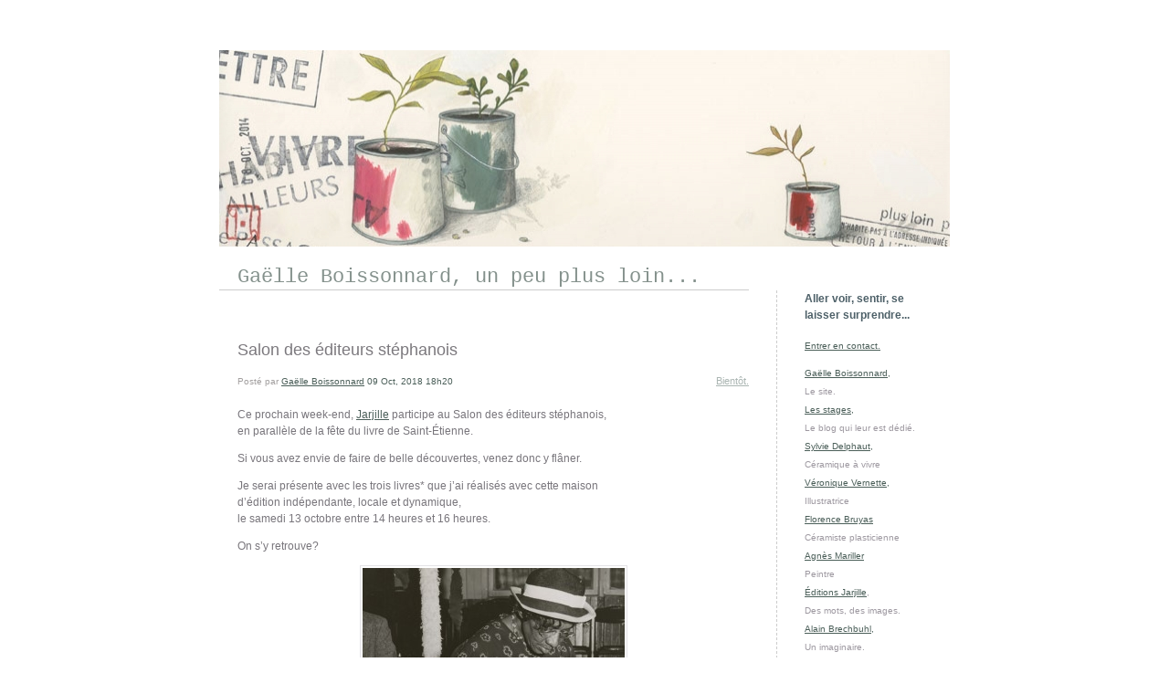

--- FILE ---
content_type: text/html; charset=UTF-8
request_url: https://unpeuplusloin.gaelle-boissonnard.com/2018/10/09/salon-des-editeurs-stephanois-124/
body_size: 9907
content:


<!DOCTYPE html>
<html lang="fr-FR">
<head>
	<meta charset="UTF-8" />
    <meta http-equiv="Content-Type" content="text/html"  />
    <!-- Mobile Specific Metas ================================================== -->

    <meta name="viewport" content="width=device-width, initial-scale=1">

    <link rel="profile" href="http://gmpg.org/xfn/11"/>
    <link rel="pingback" href="https://unpeuplusloin.gaelle-boissonnard.com/xmlrpc.php"/>
    <title>Salon des éditeurs stéphanois &#8211; Gaëlle Boissonnard, un peu plus loin&#8230;</title>
<meta name='robots' content='max-image-preview:large' />
<link rel='dns-prefetch' href='//ilo-static.cdn-one.com' />
<link rel="alternate" type="application/rss+xml" title="Gaëlle Boissonnard, un peu plus loin... &raquo; Flux" href="https://unpeuplusloin.gaelle-boissonnard.com/feed/" />
<link rel="alternate" type="application/rss+xml" title="Gaëlle Boissonnard, un peu plus loin... &raquo; Flux des commentaires" href="https://unpeuplusloin.gaelle-boissonnard.com/comments/feed/" />
<link rel="alternate" type="application/rss+xml" title="Gaëlle Boissonnard, un peu plus loin... &raquo; Salon des éditeurs stéphanois Flux des commentaires" href="https://unpeuplusloin.gaelle-boissonnard.com/2018/10/09/salon-des-editeurs-stephanois-124/feed/" />
<link rel="alternate" title="oEmbed (JSON)" type="application/json+oembed" href="https://unpeuplusloin.gaelle-boissonnard.com/wp-json/oembed/1.0/embed?url=https%3A%2F%2Funpeuplusloin.gaelle-boissonnard.com%2F2018%2F10%2F09%2Fsalon-des-editeurs-stephanois-124%2F" />
<link rel="alternate" title="oEmbed (XML)" type="text/xml+oembed" href="https://unpeuplusloin.gaelle-boissonnard.com/wp-json/oembed/1.0/embed?url=https%3A%2F%2Funpeuplusloin.gaelle-boissonnard.com%2F2018%2F10%2F09%2Fsalon-des-editeurs-stephanois-124%2F&#038;format=xml" />
<style id='wp-img-auto-sizes-contain-inline-css' type='text/css'>
img:is([sizes=auto i],[sizes^="auto," i]){contain-intrinsic-size:3000px 1500px}
/*# sourceURL=wp-img-auto-sizes-contain-inline-css */
</style>
<style id='wp-emoji-styles-inline-css' type='text/css'>

	img.wp-smiley, img.emoji {
		display: inline !important;
		border: none !important;
		box-shadow: none !important;
		height: 1em !important;
		width: 1em !important;
		margin: 0 0.07em !important;
		vertical-align: -0.1em !important;
		background: none !important;
		padding: 0 !important;
	}
/*# sourceURL=wp-emoji-styles-inline-css */
</style>
<style id='wp-block-library-inline-css' type='text/css'>
:root{--wp-block-synced-color:#7a00df;--wp-block-synced-color--rgb:122,0,223;--wp-bound-block-color:var(--wp-block-synced-color);--wp-editor-canvas-background:#ddd;--wp-admin-theme-color:#007cba;--wp-admin-theme-color--rgb:0,124,186;--wp-admin-theme-color-darker-10:#006ba1;--wp-admin-theme-color-darker-10--rgb:0,107,160.5;--wp-admin-theme-color-darker-20:#005a87;--wp-admin-theme-color-darker-20--rgb:0,90,135;--wp-admin-border-width-focus:2px}@media (min-resolution:192dpi){:root{--wp-admin-border-width-focus:1.5px}}.wp-element-button{cursor:pointer}:root .has-very-light-gray-background-color{background-color:#eee}:root .has-very-dark-gray-background-color{background-color:#313131}:root .has-very-light-gray-color{color:#eee}:root .has-very-dark-gray-color{color:#313131}:root .has-vivid-green-cyan-to-vivid-cyan-blue-gradient-background{background:linear-gradient(135deg,#00d084,#0693e3)}:root .has-purple-crush-gradient-background{background:linear-gradient(135deg,#34e2e4,#4721fb 50%,#ab1dfe)}:root .has-hazy-dawn-gradient-background{background:linear-gradient(135deg,#faaca8,#dad0ec)}:root .has-subdued-olive-gradient-background{background:linear-gradient(135deg,#fafae1,#67a671)}:root .has-atomic-cream-gradient-background{background:linear-gradient(135deg,#fdd79a,#004a59)}:root .has-nightshade-gradient-background{background:linear-gradient(135deg,#330968,#31cdcf)}:root .has-midnight-gradient-background{background:linear-gradient(135deg,#020381,#2874fc)}:root{--wp--preset--font-size--normal:16px;--wp--preset--font-size--huge:42px}.has-regular-font-size{font-size:1em}.has-larger-font-size{font-size:2.625em}.has-normal-font-size{font-size:var(--wp--preset--font-size--normal)}.has-huge-font-size{font-size:var(--wp--preset--font-size--huge)}.has-text-align-center{text-align:center}.has-text-align-left{text-align:left}.has-text-align-right{text-align:right}.has-fit-text{white-space:nowrap!important}#end-resizable-editor-section{display:none}.aligncenter{clear:both}.items-justified-left{justify-content:flex-start}.items-justified-center{justify-content:center}.items-justified-right{justify-content:flex-end}.items-justified-space-between{justify-content:space-between}.screen-reader-text{border:0;clip-path:inset(50%);height:1px;margin:-1px;overflow:hidden;padding:0;position:absolute;width:1px;word-wrap:normal!important}.screen-reader-text:focus{background-color:#ddd;clip-path:none;color:#444;display:block;font-size:1em;height:auto;left:5px;line-height:normal;padding:15px 23px 14px;text-decoration:none;top:5px;width:auto;z-index:100000}html :where(.has-border-color){border-style:solid}html :where([style*=border-top-color]){border-top-style:solid}html :where([style*=border-right-color]){border-right-style:solid}html :where([style*=border-bottom-color]){border-bottom-style:solid}html :where([style*=border-left-color]){border-left-style:solid}html :where([style*=border-width]){border-style:solid}html :where([style*=border-top-width]){border-top-style:solid}html :where([style*=border-right-width]){border-right-style:solid}html :where([style*=border-bottom-width]){border-bottom-style:solid}html :where([style*=border-left-width]){border-left-style:solid}html :where(img[class*=wp-image-]){height:auto;max-width:100%}:where(figure){margin:0 0 1em}html :where(.is-position-sticky){--wp-admin--admin-bar--position-offset:var(--wp-admin--admin-bar--height,0px)}@media screen and (max-width:600px){html :where(.is-position-sticky){--wp-admin--admin-bar--position-offset:0px}}

/*# sourceURL=wp-block-library-inline-css */
</style><style id='global-styles-inline-css' type='text/css'>
:root{--wp--preset--aspect-ratio--square: 1;--wp--preset--aspect-ratio--4-3: 4/3;--wp--preset--aspect-ratio--3-4: 3/4;--wp--preset--aspect-ratio--3-2: 3/2;--wp--preset--aspect-ratio--2-3: 2/3;--wp--preset--aspect-ratio--16-9: 16/9;--wp--preset--aspect-ratio--9-16: 9/16;--wp--preset--color--black: #000000;--wp--preset--color--cyan-bluish-gray: #abb8c3;--wp--preset--color--white: #ffffff;--wp--preset--color--pale-pink: #f78da7;--wp--preset--color--vivid-red: #cf2e2e;--wp--preset--color--luminous-vivid-orange: #ff6900;--wp--preset--color--luminous-vivid-amber: #fcb900;--wp--preset--color--light-green-cyan: #7bdcb5;--wp--preset--color--vivid-green-cyan: #00d084;--wp--preset--color--pale-cyan-blue: #8ed1fc;--wp--preset--color--vivid-cyan-blue: #0693e3;--wp--preset--color--vivid-purple: #9b51e0;--wp--preset--gradient--vivid-cyan-blue-to-vivid-purple: linear-gradient(135deg,rgb(6,147,227) 0%,rgb(155,81,224) 100%);--wp--preset--gradient--light-green-cyan-to-vivid-green-cyan: linear-gradient(135deg,rgb(122,220,180) 0%,rgb(0,208,130) 100%);--wp--preset--gradient--luminous-vivid-amber-to-luminous-vivid-orange: linear-gradient(135deg,rgb(252,185,0) 0%,rgb(255,105,0) 100%);--wp--preset--gradient--luminous-vivid-orange-to-vivid-red: linear-gradient(135deg,rgb(255,105,0) 0%,rgb(207,46,46) 100%);--wp--preset--gradient--very-light-gray-to-cyan-bluish-gray: linear-gradient(135deg,rgb(238,238,238) 0%,rgb(169,184,195) 100%);--wp--preset--gradient--cool-to-warm-spectrum: linear-gradient(135deg,rgb(74,234,220) 0%,rgb(151,120,209) 20%,rgb(207,42,186) 40%,rgb(238,44,130) 60%,rgb(251,105,98) 80%,rgb(254,248,76) 100%);--wp--preset--gradient--blush-light-purple: linear-gradient(135deg,rgb(255,206,236) 0%,rgb(152,150,240) 100%);--wp--preset--gradient--blush-bordeaux: linear-gradient(135deg,rgb(254,205,165) 0%,rgb(254,45,45) 50%,rgb(107,0,62) 100%);--wp--preset--gradient--luminous-dusk: linear-gradient(135deg,rgb(255,203,112) 0%,rgb(199,81,192) 50%,rgb(65,88,208) 100%);--wp--preset--gradient--pale-ocean: linear-gradient(135deg,rgb(255,245,203) 0%,rgb(182,227,212) 50%,rgb(51,167,181) 100%);--wp--preset--gradient--electric-grass: linear-gradient(135deg,rgb(202,248,128) 0%,rgb(113,206,126) 100%);--wp--preset--gradient--midnight: linear-gradient(135deg,rgb(2,3,129) 0%,rgb(40,116,252) 100%);--wp--preset--font-size--small: 13px;--wp--preset--font-size--medium: 20px;--wp--preset--font-size--large: 36px;--wp--preset--font-size--x-large: 42px;--wp--preset--spacing--20: 0.44rem;--wp--preset--spacing--30: 0.67rem;--wp--preset--spacing--40: 1rem;--wp--preset--spacing--50: 1.5rem;--wp--preset--spacing--60: 2.25rem;--wp--preset--spacing--70: 3.38rem;--wp--preset--spacing--80: 5.06rem;--wp--preset--shadow--natural: 6px 6px 9px rgba(0, 0, 0, 0.2);--wp--preset--shadow--deep: 12px 12px 50px rgba(0, 0, 0, 0.4);--wp--preset--shadow--sharp: 6px 6px 0px rgba(0, 0, 0, 0.2);--wp--preset--shadow--outlined: 6px 6px 0px -3px rgb(255, 255, 255), 6px 6px rgb(0, 0, 0);--wp--preset--shadow--crisp: 6px 6px 0px rgb(0, 0, 0);}:where(.is-layout-flex){gap: 0.5em;}:where(.is-layout-grid){gap: 0.5em;}body .is-layout-flex{display: flex;}.is-layout-flex{flex-wrap: wrap;align-items: center;}.is-layout-flex > :is(*, div){margin: 0;}body .is-layout-grid{display: grid;}.is-layout-grid > :is(*, div){margin: 0;}:where(.wp-block-columns.is-layout-flex){gap: 2em;}:where(.wp-block-columns.is-layout-grid){gap: 2em;}:where(.wp-block-post-template.is-layout-flex){gap: 1.25em;}:where(.wp-block-post-template.is-layout-grid){gap: 1.25em;}.has-black-color{color: var(--wp--preset--color--black) !important;}.has-cyan-bluish-gray-color{color: var(--wp--preset--color--cyan-bluish-gray) !important;}.has-white-color{color: var(--wp--preset--color--white) !important;}.has-pale-pink-color{color: var(--wp--preset--color--pale-pink) !important;}.has-vivid-red-color{color: var(--wp--preset--color--vivid-red) !important;}.has-luminous-vivid-orange-color{color: var(--wp--preset--color--luminous-vivid-orange) !important;}.has-luminous-vivid-amber-color{color: var(--wp--preset--color--luminous-vivid-amber) !important;}.has-light-green-cyan-color{color: var(--wp--preset--color--light-green-cyan) !important;}.has-vivid-green-cyan-color{color: var(--wp--preset--color--vivid-green-cyan) !important;}.has-pale-cyan-blue-color{color: var(--wp--preset--color--pale-cyan-blue) !important;}.has-vivid-cyan-blue-color{color: var(--wp--preset--color--vivid-cyan-blue) !important;}.has-vivid-purple-color{color: var(--wp--preset--color--vivid-purple) !important;}.has-black-background-color{background-color: var(--wp--preset--color--black) !important;}.has-cyan-bluish-gray-background-color{background-color: var(--wp--preset--color--cyan-bluish-gray) !important;}.has-white-background-color{background-color: var(--wp--preset--color--white) !important;}.has-pale-pink-background-color{background-color: var(--wp--preset--color--pale-pink) !important;}.has-vivid-red-background-color{background-color: var(--wp--preset--color--vivid-red) !important;}.has-luminous-vivid-orange-background-color{background-color: var(--wp--preset--color--luminous-vivid-orange) !important;}.has-luminous-vivid-amber-background-color{background-color: var(--wp--preset--color--luminous-vivid-amber) !important;}.has-light-green-cyan-background-color{background-color: var(--wp--preset--color--light-green-cyan) !important;}.has-vivid-green-cyan-background-color{background-color: var(--wp--preset--color--vivid-green-cyan) !important;}.has-pale-cyan-blue-background-color{background-color: var(--wp--preset--color--pale-cyan-blue) !important;}.has-vivid-cyan-blue-background-color{background-color: var(--wp--preset--color--vivid-cyan-blue) !important;}.has-vivid-purple-background-color{background-color: var(--wp--preset--color--vivid-purple) !important;}.has-black-border-color{border-color: var(--wp--preset--color--black) !important;}.has-cyan-bluish-gray-border-color{border-color: var(--wp--preset--color--cyan-bluish-gray) !important;}.has-white-border-color{border-color: var(--wp--preset--color--white) !important;}.has-pale-pink-border-color{border-color: var(--wp--preset--color--pale-pink) !important;}.has-vivid-red-border-color{border-color: var(--wp--preset--color--vivid-red) !important;}.has-luminous-vivid-orange-border-color{border-color: var(--wp--preset--color--luminous-vivid-orange) !important;}.has-luminous-vivid-amber-border-color{border-color: var(--wp--preset--color--luminous-vivid-amber) !important;}.has-light-green-cyan-border-color{border-color: var(--wp--preset--color--light-green-cyan) !important;}.has-vivid-green-cyan-border-color{border-color: var(--wp--preset--color--vivid-green-cyan) !important;}.has-pale-cyan-blue-border-color{border-color: var(--wp--preset--color--pale-cyan-blue) !important;}.has-vivid-cyan-blue-border-color{border-color: var(--wp--preset--color--vivid-cyan-blue) !important;}.has-vivid-purple-border-color{border-color: var(--wp--preset--color--vivid-purple) !important;}.has-vivid-cyan-blue-to-vivid-purple-gradient-background{background: var(--wp--preset--gradient--vivid-cyan-blue-to-vivid-purple) !important;}.has-light-green-cyan-to-vivid-green-cyan-gradient-background{background: var(--wp--preset--gradient--light-green-cyan-to-vivid-green-cyan) !important;}.has-luminous-vivid-amber-to-luminous-vivid-orange-gradient-background{background: var(--wp--preset--gradient--luminous-vivid-amber-to-luminous-vivid-orange) !important;}.has-luminous-vivid-orange-to-vivid-red-gradient-background{background: var(--wp--preset--gradient--luminous-vivid-orange-to-vivid-red) !important;}.has-very-light-gray-to-cyan-bluish-gray-gradient-background{background: var(--wp--preset--gradient--very-light-gray-to-cyan-bluish-gray) !important;}.has-cool-to-warm-spectrum-gradient-background{background: var(--wp--preset--gradient--cool-to-warm-spectrum) !important;}.has-blush-light-purple-gradient-background{background: var(--wp--preset--gradient--blush-light-purple) !important;}.has-blush-bordeaux-gradient-background{background: var(--wp--preset--gradient--blush-bordeaux) !important;}.has-luminous-dusk-gradient-background{background: var(--wp--preset--gradient--luminous-dusk) !important;}.has-pale-ocean-gradient-background{background: var(--wp--preset--gradient--pale-ocean) !important;}.has-electric-grass-gradient-background{background: var(--wp--preset--gradient--electric-grass) !important;}.has-midnight-gradient-background{background: var(--wp--preset--gradient--midnight) !important;}.has-small-font-size{font-size: var(--wp--preset--font-size--small) !important;}.has-medium-font-size{font-size: var(--wp--preset--font-size--medium) !important;}.has-large-font-size{font-size: var(--wp--preset--font-size--large) !important;}.has-x-large-font-size{font-size: var(--wp--preset--font-size--x-large) !important;}
/*# sourceURL=global-styles-inline-css */
</style>

<style id='classic-theme-styles-inline-css' type='text/css'>
/*! This file is auto-generated */
.wp-block-button__link{color:#fff;background-color:#32373c;border-radius:9999px;box-shadow:none;text-decoration:none;padding:calc(.667em + 2px) calc(1.333em + 2px);font-size:1.125em}.wp-block-file__button{background:#32373c;color:#fff;text-decoration:none}
/*# sourceURL=/wp-includes/css/classic-themes.min.css */
</style>
<link rel='stylesheet' id='template1_grey_default_css-css' href='https://usercontent.one/wp/unpeuplusloin.gaelle-boissonnard.com/wp-content/themes/onecom-ilotheme/assets/css/default.css?ver=6.9&media=1768655264' type='text/css' media='all' />
<link rel='stylesheet' id='shinyboxcss-css' href='https://usercontent.one/wp/unpeuplusloin.gaelle-boissonnard.com/wp-content/themes/onecom-ilotheme/assets/css/shinybox.min.css?ver=6.9&media=1768655264' type='text/css' media='all' />
<link rel='stylesheet' id='template1_grey_css-css' href='//ilo-static.cdn-one.com/iloapp/blog/css/template1_grey.css?ver=6.9' type='text/css' media='all' />
<style id='template1_grey_css-inline-css' type='text/css'>
/* generator: iloblog 1.0 */#headerDiv h1 a, #headerDiv h1 a:hover, #headerDiv h1 a:visited {color: #84918C;font-family: "Courier New";font-size: 22px;}#menuDiv h4 {color: #858193;font-family: Helvetica;font-size: 12px;}#menuDiv li a, #menuDiv li a:visited, a.categoryAnchor, a.categoryAnchor:visited,               #newPostAnchor, #loginDiv label {color: #AAB5B2;line-height: 150%;font-family: Helvetica;font-size: 11px;}#headerDiv h2, #aboutMeDiv h4 {color: #858193;font-family: Helvetica;font-size: 12px;}#headerDiv p, #aboutMeDiv p {color: #9D98A0;line-height: 200%;font-family: Helvetica;font-size: 10px;}div.post h2 a, div.post h2 a:hover, div.post h2 a:visited {color: #7C797E;line-height: 110%;font-family: Helvetica;font-size: 18px;}.time {color: #A29F9F;font-family: Arial;font-size: 10px;}div.post {color: #78757B;line-height: 150%;font-family: Helvetica;font-size: 12px;}div.post img {border-color: #E3E2E6;}div.comment {color: #6C7B79;line-height: 100%;font-family: Helvetica;font-size: 11px;}a:visited {color: #756D78;}a, #aboutMeDiv a {color: #4A5E58;}a:hover {color: #D58C0F;}#containerDiv {color: #000000;background-color: #ffffff;}body {font-family: Verdana;background-color: #ffffff;background-image: none;}#loginDiv input.textfield, #loginDiv input.button, #newPostAnchor img {font-size: 12px;background-color: #F2F7F9;}
/*# sourceURL=template1_grey_css-inline-css */
</style>
<link rel='stylesheet' id='template1_grey_responsive-css' href='https://usercontent.one/wp/unpeuplusloin.gaelle-boissonnard.com/wp-content/themes/onecom-ilotheme/assets/css/responsive.css?ver=6.9&media=1768655264' type='text/css' media='all' />
<script type="text/javascript" src="https://unpeuplusloin.gaelle-boissonnard.com/wp-includes/js/jquery/jquery.min.js?ver=3.7.1" id="jquery-core-js"></script>
<script type="text/javascript" src="https://unpeuplusloin.gaelle-boissonnard.com/wp-includes/js/jquery/jquery-migrate.min.js?ver=3.4.1" id="jquery-migrate-js"></script>
<link rel="https://api.w.org/" href="https://unpeuplusloin.gaelle-boissonnard.com/wp-json/" /><link rel="alternate" title="JSON" type="application/json" href="https://unpeuplusloin.gaelle-boissonnard.com/wp-json/wp/v2/posts/29" /><link rel="EditURI" type="application/rsd+xml" title="RSD" href="https://unpeuplusloin.gaelle-boissonnard.com/xmlrpc.php?rsd" />
<meta name="generator" content="WordPress 6.9" />
<link rel="canonical" href="https://unpeuplusloin.gaelle-boissonnard.com/2018/10/09/salon-des-editeurs-stephanois-124/" />
<link rel='shortlink' href='https://unpeuplusloin.gaelle-boissonnard.com/?p=29' />
<style>[class*=" icon-oc-"],[class^=icon-oc-]{speak:none;font-style:normal;font-weight:400;font-variant:normal;text-transform:none;line-height:1;-webkit-font-smoothing:antialiased;-moz-osx-font-smoothing:grayscale}.icon-oc-one-com-white-32px-fill:before{content:"901"}.icon-oc-one-com:before{content:"900"}#one-com-icon,.toplevel_page_onecom-wp .wp-menu-image{speak:none;display:flex;align-items:center;justify-content:center;text-transform:none;line-height:1;-webkit-font-smoothing:antialiased;-moz-osx-font-smoothing:grayscale}.onecom-wp-admin-bar-item>a,.toplevel_page_onecom-wp>.wp-menu-name{font-size:16px;font-weight:400;line-height:1}.toplevel_page_onecom-wp>.wp-menu-name img{width:69px;height:9px;}.wp-submenu-wrap.wp-submenu>.wp-submenu-head>img{width:88px;height:auto}.onecom-wp-admin-bar-item>a img{height:7px!important}.onecom-wp-admin-bar-item>a img,.toplevel_page_onecom-wp>.wp-menu-name img{opacity:.8}.onecom-wp-admin-bar-item.hover>a img,.toplevel_page_onecom-wp.wp-has-current-submenu>.wp-menu-name img,li.opensub>a.toplevel_page_onecom-wp>.wp-menu-name img{opacity:1}#one-com-icon:before,.onecom-wp-admin-bar-item>a:before,.toplevel_page_onecom-wp>.wp-menu-image:before{content:'';position:static!important;background-color:rgba(240,245,250,.4);border-radius:102px;width:18px;height:18px;padding:0!important}.onecom-wp-admin-bar-item>a:before{width:14px;height:14px}.onecom-wp-admin-bar-item.hover>a:before,.toplevel_page_onecom-wp.opensub>a>.wp-menu-image:before,.toplevel_page_onecom-wp.wp-has-current-submenu>.wp-menu-image:before{background-color:#76b82a}.onecom-wp-admin-bar-item>a{display:inline-flex!important;align-items:center;justify-content:center}#one-com-logo-wrapper{font-size:4em}#one-com-icon{vertical-align:middle}.imagify-welcome{display:none !important;}</style>        <!--Customizer CSS-->
        <style type="text/css">
            #menuDiv h4 { color:#4d6068 !important; }        </style>
        <!--/Customizer CSS-->
		    </head>
<body class="wp-singular post-template-default single single-post postid-29 single-format-standard wp-theme-onecom-ilotheme template1_grey no-banner">


<!-- START master wrapper -->
<div id="containerDiv">
	<!-- START banner container -->
    <div id="bannerDiv">
    <img src="https://usercontent.one/wp/unpeuplusloin.gaelle-boissonnard.com/wp-content/uploads/imported-media/images/1412857214.jpg?media=1768655264" alt="Blog Image" /></div>    <!-- END banner container -->


	<!-- START header div -->
    <div id="headerDiv">
    <div>
        <h1><a href="https://unpeuplusloin.gaelle-boissonnard.com/">Gaëlle Boissonnard, un peu plus loin...</a></h1>
            </div>
</div>	<!-- END header div -->


	<!--- START main div --->
    <div id="mainDiv">

    
            <div class="post post-29 type-post status-publish format-standard hentry category-category0">
                <h2><a href="https://unpeuplusloin.gaelle-boissonnard.com/2018/10/09/salon-des-editeurs-stephanois-124/">Salon des éditeurs stéphanois</a></h2>

                <a class="categoryAnchor" href="https://unpeuplusloin.gaelle-boissonnard.com/category/category0/" title="Bientôt." rel="nofollow">Bientôt.</a>
                <span class="time"><span class="byline"> Posté par <span class="author vcard"><a class="url fn n" href="https://unpeuplusloin.gaelle-boissonnard.com/author/contactgaelle-boissonnard-com/">Gaëlle Boissonnard</a></span></span><span class="posted-on"><span class="screen-reader-text">Posted on</span> <a href="https://unpeuplusloin.gaelle-boissonnard.com/2018/10/09/" rel="bookmark" class="plain-link" datetime="2018-10-09T18:20:56+02:00">09 Oct, 2018 18h20</a></span></span>

                <br>
                                <div class="post-content">
                    <p>Ce prochain week-end, <a href="http://www.jarjille.org/" target="_blank" rel="noopener noreferrer">Jarjille</a> participe au Salon des éditeurs stéphanois,<br />
en parallèle de la fête du livre de Saint-Étienne.</p>
<p>Si vous avez envie de faire de belle découvertes, venez donc y flâner.</p>
<p>Je serai présente avec les trois livres* que j&#8217;ai réalisés avec cette maison<br />
d&#8217;édition indépendante, locale et dynamique,<br />
le samedi 13 octobre entre 14 heures et 16 heures.</p>
<p>On s&#8217;y retrouve?</p>
<p><img decoding="async" src="https://usercontent.one/wp/unpeuplusloin.gaelle-boissonnard.com/wp-content/uploads/imported-media/images/1539101386.jpg?media=1768655264" />* <i>Passerelles </i>(réalisé avec Alain Brechbulh), <i>L&#8217;oubliette</i> et <i>À deux temps.</i></p>
                </div>
                <br><br>

                <!-- Post Footer CTA links -->
                <ul class="cta-links">
                    <li class="commentLi"><a class="commentAnchor" href="https://unpeuplusloin.gaelle-boissonnard.com/2018/10/09/salon-des-editeurs-stephanois-124/#respond">
                            Commentaires(0)</a>
                        <span class="time niceURL">https://unpeuplusloin.gaelle-boissonnard.com/?p=29</span>
                    </li>

                    
                    
                </ul>
                
<div id="comments" class="comments-area commentBlock">

		<div id="respond" class="comment-respond">
		<h3 id="reply-title" class="comment-reply-title">Laisser un commentaire <small><a rel="nofollow" id="cancel-comment-reply-link" href="/2018/10/09/salon-des-editeurs-stephanois-124/#respond" style="display:none;">Annuler la réponse</a></small></h3><form action="https://unpeuplusloin.gaelle-boissonnard.com/wp-comments-post.php" method="post" id="commentform" class="comment-form"><p class="comment-notes"><span id="email-notes">Votre adresse e-mail ne sera pas publiée.</span> <span class="required-field-message">Les champs obligatoires sont indiqués avec <span class="required">*</span></span></p><p class="comment-form-comment"><label for="comment">Commentaire <span class="required">*</span></label> <textarea id="comment" name="comment" cols="45" rows="8" maxlength="65525" required></textarea></p><p class="comment-form-author"><label for="author">Nom <span class="required">*</span></label> <input id="author" name="author" type="text" value="" size="30" maxlength="245" autocomplete="name" required /></p>
<p class="comment-form-email"><label for="email">E-mail <span class="required">*</span></label> <input id="email" name="email" type="email" value="" size="30" maxlength="100" aria-describedby="email-notes" autocomplete="email" required /></p>
<p class="comment-form-url"><label for="url">Site web</label> <input id="url" name="url" type="url" value="" size="30" maxlength="200" autocomplete="url" /></p>
<p class="comment-form-cookies-consent"><input id="wp-comment-cookies-consent" name="wp-comment-cookies-consent" type="checkbox" value="yes" /> <label for="wp-comment-cookies-consent">Enregistrer mon nom, mon e-mail et mon site dans le navigateur pour mon prochain commentaire.</label></p>
<p class="form-submit"><input name="submit" type="submit" id="submit" class="submit" value="Laisser un commentaire" /> <input type='hidden' name='comment_post_ID' value='29' id='comment_post_ID' />
<input type='hidden' name='comment_parent' id='comment_parent' value='0' />
</p><p style="display: none !important;" class="akismet-fields-container" data-prefix="ak_"><label>&#916;<textarea name="ak_hp_textarea" cols="45" rows="8" maxlength="100"></textarea></label><input type="hidden" id="ak_js_1" name="ak_js" value="129"/><script>document.getElementById( "ak_js_1" ).setAttribute( "value", ( new Date() ).getTime() );</script></p></form>	</div><!-- #respond -->
	
</div><!-- #comments -->

            </div><!-- End of post -->

        
    
</div>	<!--- END main div --->


	<!--- START menu div --->
    <!--- START menu div --->
<div id="menuDiv">


    <!-- Right Sidebar Top -->
    <span id="ilo_about_me_status"></span>
    
    
    <div id="aboutMeDiv" class="menuBox" >
                    <h4 id="ilo_about_me_title">Aller voir, sentir, se laisser surprendre...</h4>
                <hr>
                    <p id="ilo_about_me_description"><p><a href="mailto:contact@gaelle-boissonnard.com" target="_blank" rel="noopener">Entrer en contact.</a></p><p><a href="http://www.gaelle-boissonnard.com/" target="_blank" rel="noopener">Gaëlle Boissonnard,</a><br />Le site.<br /><a href="http://www.blog.gaelle-boissonnard.com">Les stages,</a><br />Le blog qui leur est dédié.<br /><a href="https://www.sylvie-delphaut-ceramique.fr/">Sylvie Delphaut,</a><br />Céramique à vivre<br /><a href="https://www.veronique-vernette-illustration.com/">Véronique Vernette,</a><br />Illustratrice<br /><a href="http://florence-bruyas.fr/fr/">Florence Bruyas</a><br />Céramiste plasticienne<br /><a href="https://www.instagram.com/marilleragnes/">Agnès Mariller</a><br />Peintre<br /><a href="http://www.jarjille.org/" target="_blank" rel="noopener">Éditions Jarjille</a>,<br />Des mots, des images.<br /><a href="http://bimbolo2.wix.com/first" target="_blank" rel="noopener">Alain Brechbuhl,</a><br />Un imaginaire.<br /><a href="http://www.histoiresdeterre.com" target="_blank" rel="noopener">Laurent Suchel,</a><br />Bestioles céramique.</p></p>
            </div>


    <div id="categoriesDiv" class="menuBox">
        <h4>Catégories</h4>

        <hr>
        <ul>
            <li><a href=https://unpeuplusloin.gaelle-boissonnard.com/category/category0/>Bientôt. (70)</a></li><li><a href=https://unpeuplusloin.gaelle-boissonnard.com/category/category1/>Comme ça... (80)</a></li><li><a href=https://unpeuplusloin.gaelle-boissonnard.com/category/category2/>L'échoppe (11)</a></li><li><a href=https://unpeuplusloin.gaelle-boissonnard.com/category/category3/>En cours (77)</a></li><li><a href=https://unpeuplusloin.gaelle-boissonnard.com/category/category4/>Silence (3)</a></li><li><a href=https://unpeuplusloin.gaelle-boissonnard.com/category/category5/>Tenter de dire (37)</a></li><li><a href=https://unpeuplusloin.gaelle-boissonnard.com/category/category6/>Un peu plus loin (7)</a></li><li><a href=https://unpeuplusloin.gaelle-boissonnard.com/category/edition-minuscule/>Édition minuscule (1)</a></li>        </ul>


    </div>
    <div id="prevPostsDiv" class="menuBox">
        <h4>Publié récemment</h4>
        <hr>
        <ul>
            <li><a href="https://unpeuplusloin.gaelle-boissonnard.com/2026/01/17/pour-rien/">Pour rien <br><span class="time posted-on">17 Jan, 2026 14h07</span></a></li><li><a href="https://unpeuplusloin.gaelle-boissonnard.com/2025/12/17/dailes-en-elles/">D'ailes en elles <br><span class="time posted-on">17 Dec, 2025 18h13</span></a></li><li><a href="https://unpeuplusloin.gaelle-boissonnard.com/2025/12/09/un-marche-dedie-a-lillustration/">Un marché dédié à l'illustration <br><span class="time posted-on">09 Dec, 2025 17h06</span></a></li><li><a href="https://unpeuplusloin.gaelle-boissonnard.com/2025/11/25/illuminer-la-nuit/">Illuminer la nuit <br><span class="time posted-on">25 Nov, 2025 12h43</span></a></li><li><a href="https://unpeuplusloin.gaelle-boissonnard.com/2025/11/17/juste-avant-lhiver/">Juste avant l'hiver <br><span class="time posted-on">17 Nov, 2025 14h46</span></a></li><li><a href="https://unpeuplusloin.gaelle-boissonnard.com/2025/10/23/couleurs-terre/">Couleurs terre <br><span class="time posted-on">23 Oct, 2025 14h57</span></a></li><li><a href="https://unpeuplusloin.gaelle-boissonnard.com/2025/10/10/exposition-a-argenton-sur-creuse/">Exposition à Argenton sur Creuse <br><span class="time posted-on">10 Oct, 2025 18h22</span></a></li><li><a href="https://unpeuplusloin.gaelle-boissonnard.com/2025/09/25/cueillette-dautomne/">Cueillette d'automne <br><span class="time posted-on">25 Sep, 2025 18h14</span></a></li><li><a href="https://unpeuplusloin.gaelle-boissonnard.com/2025/09/23/un-voyage/">Un voyage <br><span class="time posted-on">23 Sep, 2025 12h43</span></a></li><li><a href="https://unpeuplusloin.gaelle-boissonnard.com/2025/08/17/de-lair/">De l'air <br><span class="time posted-on">17 Aug, 2025 18h17</span></a></li>        </ul>
    </div>
    <div id="loginDiv" class="menuBox">
        <h4>
                    </h4>
        <hr>
                    <ul>
                <li><a target="_parent" href="https://unpeuplusloin.gaelle-boissonnard.com/wp-login.php">Connexion</a></li>
            </ul>
            </div>
    <a id="rssAnchor" href="https://unpeuplusloin.gaelle-boissonnard.com/feed/" title="RSS 2.0">
        <img src="https://usercontent.one/wp/unpeuplusloin.gaelle-boissonnard.com/wp-content/themes/onecom-ilotheme/assets/images/smileys/rss.gif?media=1768655264" alt="RSS Feed">
    </a>

    <!-- Right Sidebar Bottom -->
    
</div>

<!--- END menu div --->	<!--- END menu div --->

<div style="clear:both"></div>
            <div id="footerDiv">
                    </div>
        <!-- Footer div -->
    
    </div>
    <!-- End of container div -->

    
    <script type="speculationrules">
{"prefetch":[{"source":"document","where":{"and":[{"href_matches":"/*"},{"not":{"href_matches":["/wp-*.php","/wp-admin/*","/wp-content/uploads/*","/wp-content/*","/wp-content/plugins/*","/wp-content/themes/onecom-ilotheme/*","/*\\?(.+)"]}},{"not":{"selector_matches":"a[rel~=\"nofollow\"]"}},{"not":{"selector_matches":".no-prefetch, .no-prefetch a"}}]},"eagerness":"conservative"}]}
</script>
<script>
//check if url has hash component, if so send ajax and redirect on response. If redirect_url is not
// present in response do nothing.
var urlHash = window.location.hash;
if (urlHash && urlHash.indexOf('#post') > -1) {
	var pid = urlHash.replace('#post', '');

	if(Number.isInteger(parseInt(pid))){
		var data = {
			action: 'ilo_post_redirect',
			pid: pid
		};
		jQuery.post('https://unpeuplusloin.gaelle-boissonnard.com/wp-admin/admin-ajax.php', data).success(function(res, status) {
			if (res.redirect_url) {
				window.location.href = res.redirect_url;
			}
		});
	}    
}
</script>

<script type="text/javascript" src="https://usercontent.one/wp/unpeuplusloin.gaelle-boissonnard.com/wp-content/themes/onecom-ilotheme/assets/js/shinybox.min.js?ver=0.2.2&media=1768655264" id="shinyboxjs-js"></script>
<script type="text/javascript" src="https://usercontent.one/wp/unpeuplusloin.gaelle-boissonnard.com/wp-content/themes/onecom-ilotheme/assets/js/blog.js?ver=0.2.2&media=1768655264" id="blogjs-js"></script>
<script type="text/javascript" id="blogjs-js-after">
/* <![CDATA[ */
var ilo_sidebar = document.getElementById("menuDiv").clientHeight;
	document.getElementById("containerDiv").style.minHeight = ilo_sidebar+"px";
//# sourceURL=blogjs-js-after
/* ]]> */
</script>
<script type="text/javascript" src="https://unpeuplusloin.gaelle-boissonnard.com/wp-includes/js/comment-reply.min.js?ver=6.9" id="comment-reply-js" async="async" data-wp-strategy="async" fetchpriority="low"></script>
<script id="wp-emoji-settings" type="application/json">
{"baseUrl":"https://s.w.org/images/core/emoji/17.0.2/72x72/","ext":".png","svgUrl":"https://s.w.org/images/core/emoji/17.0.2/svg/","svgExt":".svg","source":{"concatemoji":"https://unpeuplusloin.gaelle-boissonnard.com/wp-includes/js/wp-emoji-release.min.js?ver=6.9"}}
</script>
<script type="module">
/* <![CDATA[ */
/*! This file is auto-generated */
const a=JSON.parse(document.getElementById("wp-emoji-settings").textContent),o=(window._wpemojiSettings=a,"wpEmojiSettingsSupports"),s=["flag","emoji"];function i(e){try{var t={supportTests:e,timestamp:(new Date).valueOf()};sessionStorage.setItem(o,JSON.stringify(t))}catch(e){}}function c(e,t,n){e.clearRect(0,0,e.canvas.width,e.canvas.height),e.fillText(t,0,0);t=new Uint32Array(e.getImageData(0,0,e.canvas.width,e.canvas.height).data);e.clearRect(0,0,e.canvas.width,e.canvas.height),e.fillText(n,0,0);const a=new Uint32Array(e.getImageData(0,0,e.canvas.width,e.canvas.height).data);return t.every((e,t)=>e===a[t])}function p(e,t){e.clearRect(0,0,e.canvas.width,e.canvas.height),e.fillText(t,0,0);var n=e.getImageData(16,16,1,1);for(let e=0;e<n.data.length;e++)if(0!==n.data[e])return!1;return!0}function u(e,t,n,a){switch(t){case"flag":return n(e,"\ud83c\udff3\ufe0f\u200d\u26a7\ufe0f","\ud83c\udff3\ufe0f\u200b\u26a7\ufe0f")?!1:!n(e,"\ud83c\udde8\ud83c\uddf6","\ud83c\udde8\u200b\ud83c\uddf6")&&!n(e,"\ud83c\udff4\udb40\udc67\udb40\udc62\udb40\udc65\udb40\udc6e\udb40\udc67\udb40\udc7f","\ud83c\udff4\u200b\udb40\udc67\u200b\udb40\udc62\u200b\udb40\udc65\u200b\udb40\udc6e\u200b\udb40\udc67\u200b\udb40\udc7f");case"emoji":return!a(e,"\ud83e\u1fac8")}return!1}function f(e,t,n,a){let r;const o=(r="undefined"!=typeof WorkerGlobalScope&&self instanceof WorkerGlobalScope?new OffscreenCanvas(300,150):document.createElement("canvas")).getContext("2d",{willReadFrequently:!0}),s=(o.textBaseline="top",o.font="600 32px Arial",{});return e.forEach(e=>{s[e]=t(o,e,n,a)}),s}function r(e){var t=document.createElement("script");t.src=e,t.defer=!0,document.head.appendChild(t)}a.supports={everything:!0,everythingExceptFlag:!0},new Promise(t=>{let n=function(){try{var e=JSON.parse(sessionStorage.getItem(o));if("object"==typeof e&&"number"==typeof e.timestamp&&(new Date).valueOf()<e.timestamp+604800&&"object"==typeof e.supportTests)return e.supportTests}catch(e){}return null}();if(!n){if("undefined"!=typeof Worker&&"undefined"!=typeof OffscreenCanvas&&"undefined"!=typeof URL&&URL.createObjectURL&&"undefined"!=typeof Blob)try{var e="postMessage("+f.toString()+"("+[JSON.stringify(s),u.toString(),c.toString(),p.toString()].join(",")+"));",a=new Blob([e],{type:"text/javascript"});const r=new Worker(URL.createObjectURL(a),{name:"wpTestEmojiSupports"});return void(r.onmessage=e=>{i(n=e.data),r.terminate(),t(n)})}catch(e){}i(n=f(s,u,c,p))}t(n)}).then(e=>{for(const n in e)a.supports[n]=e[n],a.supports.everything=a.supports.everything&&a.supports[n],"flag"!==n&&(a.supports.everythingExceptFlag=a.supports.everythingExceptFlag&&a.supports[n]);var t;a.supports.everythingExceptFlag=a.supports.everythingExceptFlag&&!a.supports.flag,a.supports.everything||((t=a.source||{}).concatemoji?r(t.concatemoji):t.wpemoji&&t.twemoji&&(r(t.twemoji),r(t.wpemoji)))});
//# sourceURL=https://unpeuplusloin.gaelle-boissonnard.com/wp-includes/js/wp-emoji-loader.min.js
/* ]]> */
</script>
<script id="ocvars">var ocSiteMeta = {plugins: {"a3e4aa5d9179da09d8af9b6802f861a8": 1,"2c9812363c3c947e61f043af3c9852d0": 1,"a3fe9dc9824eccbd72b7e5263258ab2c": 1}}</script>
    </body>
</html>